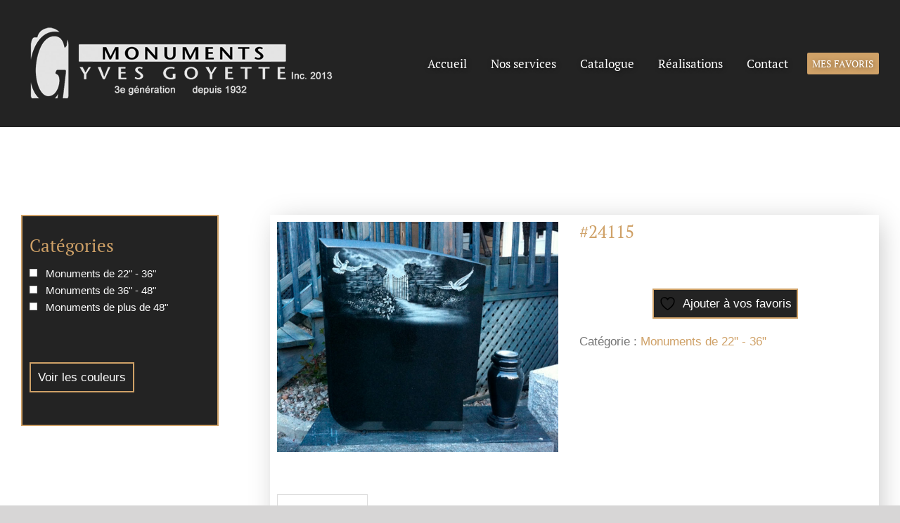

--- FILE ---
content_type: text/html; charset=UTF-8
request_url: https://www.monumentsgoyette.ca/produit/24115/
body_size: 66581
content:
<!DOCTYPE html>
<html class="avada-html-layout-wide avada-html-header-position-top" lang="fr-FR" prefix="og: http://ogp.me/ns# fb: http://ogp.me/ns/fb#">
<head>
	<meta http-equiv="X-UA-Compatible" content="IE=edge" />
	<meta http-equiv="Content-Type" content="text/html; charset=utf-8"/>
	<meta name="viewport" content="width=device-width, initial-scale=1" />
					<script>document.documentElement.className = document.documentElement.className + ' yes-js js_active js'</script>
			<title>#24115 &#8211; Monuments Yves goyette</title>
<meta name='robots' content='max-image-preview:large' />
<link rel="alternate" type="application/rss+xml" title="Monuments Yves goyette &raquo; Flux" href="https://www.monumentsgoyette.ca/feed/" />
<link rel="alternate" type="application/rss+xml" title="Monuments Yves goyette &raquo; Flux des commentaires" href="https://www.monumentsgoyette.ca/comments/feed/" />
								<link rel="icon" href="https://www.monumentsgoyette.ca/wp-content/uploads/2019/10/FavIcon_monuments.jpg" type="image/jpeg" />
		
					<!-- Apple Touch Icon -->
						<link rel="apple-touch-icon" sizes="180x180" href="https://www.monumentsgoyette.ca/wp-content/uploads/2019/10/FavIcon_monuments.jpg" type="image/jpeg">
		
					<!-- Android Icon -->
						<link rel="icon" sizes="192x192" href="https://www.monumentsgoyette.ca/wp-content/uploads/2019/10/FavIcon_monuments.jpg" type="image/jpeg">
		
					<!-- MS Edge Icon -->
						<meta name="msapplication-TileImage" content="https://www.monumentsgoyette.ca/wp-content/uploads/2019/10/FavIcon_monuments.jpg" type="image/jpeg">
				<link rel="alternate" title="oEmbed (JSON)" type="application/json+oembed" href="https://www.monumentsgoyette.ca/wp-json/oembed/1.0/embed?url=https%3A%2F%2Fwww.monumentsgoyette.ca%2Fproduit%2F24115%2F" />
<link rel="alternate" title="oEmbed (XML)" type="text/xml+oembed" href="https://www.monumentsgoyette.ca/wp-json/oembed/1.0/embed?url=https%3A%2F%2Fwww.monumentsgoyette.ca%2Fproduit%2F24115%2F&#038;format=xml" />
					<meta name="description" content="Monument de granite noir 24&#039;&#039; x 06&#039;&#039; x 30&#039;&#039; Dessin Etching fait à la main, personnalisé à chaque monument."/>
				
		<meta property="og:locale" content="fr_FR"/>
		<meta property="og:type" content="article"/>
		<meta property="og:site_name" content="Monuments Yves goyette"/>
		<meta property="og:title" content="  #24115"/>
				<meta property="og:description" content="Monument de granite noir 24&#039;&#039; x 06&#039;&#039; x 30&#039;&#039; Dessin Etching fait à la main, personnalisé à chaque monument."/>
				<meta property="og:url" content="https://www.monumentsgoyette.ca/produit/24115/"/>
																				<meta property="og:image" content="https://www.monumentsgoyette.ca/wp-content/uploads/2018/09/Monument_22_36_24115.jpg"/>
		<meta property="og:image:width" content="700"/>
		<meta property="og:image:height" content="574"/>
		<meta property="og:image:type" content="image/jpeg"/>
				<style id='wp-img-auto-sizes-contain-inline-css' type='text/css'>
img:is([sizes=auto i],[sizes^="auto," i]){contain-intrinsic-size:3000px 1500px}
/*# sourceURL=wp-img-auto-sizes-contain-inline-css */
</style>
<style id='wp-emoji-styles-inline-css' type='text/css'>

	img.wp-smiley, img.emoji {
		display: inline !important;
		border: none !important;
		box-shadow: none !important;
		height: 1em !important;
		width: 1em !important;
		margin: 0 0.07em !important;
		vertical-align: -0.1em !important;
		background: none !important;
		padding: 0 !important;
	}
/*# sourceURL=wp-emoji-styles-inline-css */
</style>
<style id='woocommerce-inline-inline-css' type='text/css'>
.woocommerce form .form-row .required { visibility: visible; }
/*# sourceURL=woocommerce-inline-inline-css */
</style>
<link rel='stylesheet' id='jquery-selectBox-css' href='https://www.monumentsgoyette.ca/wp-content/plugins/yith-woocommerce-wishlist/assets/css/jquery.selectBox.css?ver=1.2.0' type='text/css' media='all' />
<link rel='stylesheet' id='woocommerce_prettyPhoto_css-css' href='//www.monumentsgoyette.ca/wp-content/plugins/woocommerce/assets/css/prettyPhoto.css?ver=3.1.6' type='text/css' media='all' />
<link rel='stylesheet' id='yith-wcwl-main-css' href='https://www.monumentsgoyette.ca/wp-content/plugins/yith-woocommerce-wishlist/assets/css/style.css?ver=4.12.0' type='text/css' media='all' />
<style id='yith-wcwl-main-inline-css' type='text/css'>
 :root { --rounded-corners-radius: 16px; --add-to-cart-rounded-corners-radius: 16px; --feedback-duration: 3s } 
 :root { --rounded-corners-radius: 16px; --add-to-cart-rounded-corners-radius: 16px; --feedback-duration: 3s } 
/*# sourceURL=yith-wcwl-main-inline-css */
</style>
<link rel='stylesheet' id='prdctfltr-css' href='https://www.monumentsgoyette.ca/wp-content/plugins/prdctfltr/lib/css/style.min.css?ver=6.5.8' type='text/css' media='all' />
<link rel='stylesheet' id='fusion-dynamic-css-css' href='https://www.monumentsgoyette.ca/wp-content/uploads/fusion-styles/a626f25a8bc734aa2d0affcdf385ab0f.min.css?ver=3.14.2' type='text/css' media='all' />
<script type="text/javascript" src="https://www.monumentsgoyette.ca/wp-includes/js/jquery/jquery.min.js?ver=3.7.1" id="jquery-core-js"></script>
<script type="text/javascript" src="https://www.monumentsgoyette.ca/wp-includes/js/jquery/jquery-migrate.min.js?ver=3.4.1" id="jquery-migrate-js"></script>
<script type="text/javascript" src="https://www.monumentsgoyette.ca/wp-content/plugins/woocommerce/assets/js/jquery-blockui/jquery.blockUI.min.js?ver=2.7.0-wc.10.4.3" id="wc-jquery-blockui-js" defer="defer" data-wp-strategy="defer"></script>
<script type="text/javascript" id="wc-add-to-cart-js-extra">
/* <![CDATA[ */
var wc_add_to_cart_params = {"ajax_url":"/wp-admin/admin-ajax.php","wc_ajax_url":"/?wc-ajax=%%endpoint%%","i18n_view_cart":"Voir le panier","cart_url":"https://www.monumentsgoyette.ca","is_cart":"","cart_redirect_after_add":"no"};
//# sourceURL=wc-add-to-cart-js-extra
/* ]]> */
</script>
<script type="text/javascript" src="https://www.monumentsgoyette.ca/wp-content/plugins/woocommerce/assets/js/frontend/add-to-cart.min.js?ver=10.4.3" id="wc-add-to-cart-js" defer="defer" data-wp-strategy="defer"></script>
<script type="text/javascript" src="https://www.monumentsgoyette.ca/wp-content/plugins/woocommerce/assets/js/zoom/jquery.zoom.min.js?ver=1.7.21-wc.10.4.3" id="wc-zoom-js" defer="defer" data-wp-strategy="defer"></script>
<script type="text/javascript" src="https://www.monumentsgoyette.ca/wp-content/plugins/woocommerce/assets/js/flexslider/jquery.flexslider.min.js?ver=2.7.2-wc.10.4.3" id="wc-flexslider-js" defer="defer" data-wp-strategy="defer"></script>
<script type="text/javascript" id="wc-single-product-js-extra">
/* <![CDATA[ */
var wc_single_product_params = {"i18n_required_rating_text":"Veuillez s\u00e9lectionner une note","i18n_rating_options":["1\u00a0\u00e9toile sur 5","2\u00a0\u00e9toiles sur 5","3\u00a0\u00e9toiles sur 5","4\u00a0\u00e9toiles sur 5","5\u00a0\u00e9toiles sur 5"],"i18n_product_gallery_trigger_text":"Voir la galerie d\u2019images en plein \u00e9cran","review_rating_required":"yes","flexslider":{"rtl":false,"animation":"slide","smoothHeight":true,"directionNav":true,"controlNav":"thumbnails","slideshow":false,"animationSpeed":500,"animationLoop":false,"allowOneSlide":false,"prevText":"\u003Ci class=\"awb-icon-angle-left\"\u003E\u003C/i\u003E","nextText":"\u003Ci class=\"awb-icon-angle-right\"\u003E\u003C/i\u003E"},"zoom_enabled":"1","zoom_options":[],"photoswipe_enabled":"","photoswipe_options":{"shareEl":false,"closeOnScroll":false,"history":false,"hideAnimationDuration":0,"showAnimationDuration":0},"flexslider_enabled":"1"};
//# sourceURL=wc-single-product-js-extra
/* ]]> */
</script>
<script type="text/javascript" src="https://www.monumentsgoyette.ca/wp-content/plugins/woocommerce/assets/js/frontend/single-product.min.js?ver=10.4.3" id="wc-single-product-js" defer="defer" data-wp-strategy="defer"></script>
<script type="text/javascript" src="https://www.monumentsgoyette.ca/wp-content/plugins/woocommerce/assets/js/js-cookie/js.cookie.min.js?ver=2.1.4-wc.10.4.3" id="wc-js-cookie-js" defer="defer" data-wp-strategy="defer"></script>
<script type="text/javascript" id="woocommerce-js-extra">
/* <![CDATA[ */
var woocommerce_params = {"ajax_url":"/wp-admin/admin-ajax.php","wc_ajax_url":"/?wc-ajax=%%endpoint%%","i18n_password_show":"Afficher le mot de passe","i18n_password_hide":"Masquer le mot de passe"};
//# sourceURL=woocommerce-js-extra
/* ]]> */
</script>
<script type="text/javascript" src="https://www.monumentsgoyette.ca/wp-content/plugins/woocommerce/assets/js/frontend/woocommerce.min.js?ver=10.4.3" id="woocommerce-js" defer="defer" data-wp-strategy="defer"></script>
<link rel="https://api.w.org/" href="https://www.monumentsgoyette.ca/wp-json/" /><link rel="alternate" title="JSON" type="application/json" href="https://www.monumentsgoyette.ca/wp-json/wp/v2/product/216" /><link rel="EditURI" type="application/rsd+xml" title="RSD" href="https://www.monumentsgoyette.ca/xmlrpc.php?rsd" />
<meta name="generator" content="WordPress 6.9" />
<meta name="generator" content="WooCommerce 10.4.3" />
<link rel="canonical" href="https://www.monumentsgoyette.ca/produit/24115/" />
<link rel='shortlink' href='https://www.monumentsgoyette.ca/?p=216' />
<style type="text/css" id="css-fb-visibility">@media screen and (max-width: 640px){.fusion-no-small-visibility{display:none !important;}body .sm-text-align-center{text-align:center !important;}body .sm-text-align-left{text-align:left !important;}body .sm-text-align-right{text-align:right !important;}body .sm-text-align-justify{text-align:justify !important;}body .sm-flex-align-center{justify-content:center !important;}body .sm-flex-align-flex-start{justify-content:flex-start !important;}body .sm-flex-align-flex-end{justify-content:flex-end !important;}body .sm-mx-auto{margin-left:auto !important;margin-right:auto !important;}body .sm-ml-auto{margin-left:auto !important;}body .sm-mr-auto{margin-right:auto !important;}body .fusion-absolute-position-small{position:absolute;width:100%;}.awb-sticky.awb-sticky-small{ position: sticky; top: var(--awb-sticky-offset,0); }}@media screen and (min-width: 641px) and (max-width: 1024px){.fusion-no-medium-visibility{display:none !important;}body .md-text-align-center{text-align:center !important;}body .md-text-align-left{text-align:left !important;}body .md-text-align-right{text-align:right !important;}body .md-text-align-justify{text-align:justify !important;}body .md-flex-align-center{justify-content:center !important;}body .md-flex-align-flex-start{justify-content:flex-start !important;}body .md-flex-align-flex-end{justify-content:flex-end !important;}body .md-mx-auto{margin-left:auto !important;margin-right:auto !important;}body .md-ml-auto{margin-left:auto !important;}body .md-mr-auto{margin-right:auto !important;}body .fusion-absolute-position-medium{position:absolute;width:100%;}.awb-sticky.awb-sticky-medium{ position: sticky; top: var(--awb-sticky-offset,0); }}@media screen and (min-width: 1025px){.fusion-no-large-visibility{display:none !important;}body .lg-text-align-center{text-align:center !important;}body .lg-text-align-left{text-align:left !important;}body .lg-text-align-right{text-align:right !important;}body .lg-text-align-justify{text-align:justify !important;}body .lg-flex-align-center{justify-content:center !important;}body .lg-flex-align-flex-start{justify-content:flex-start !important;}body .lg-flex-align-flex-end{justify-content:flex-end !important;}body .lg-mx-auto{margin-left:auto !important;margin-right:auto !important;}body .lg-ml-auto{margin-left:auto !important;}body .lg-mr-auto{margin-right:auto !important;}body .fusion-absolute-position-large{position:absolute;width:100%;}.awb-sticky.awb-sticky-large{ position: sticky; top: var(--awb-sticky-offset,0); }}</style>	<noscript><style>.woocommerce-product-gallery{ opacity: 1 !important; }</style></noscript>
	<style type="text/css">.recentcomments a{display:inline !important;padding:0 !important;margin:0 !important;}</style><meta name="generator" content="WooCommerce Product Filter - All in One WooCommerce Filter"/>		<script type="text/javascript">
			var doc = document.documentElement;
			doc.setAttribute( 'data-useragent', navigator.userAgent );
		</script>
		<!-- Global site tag (gtag.js) - Google Analytics -->
<script async src="https://www.googletagmanager.com/gtag/js?id=UA-41740357-1"></script>
<script>
  window.dataLayer = window.dataLayer || [];
  function gtag(){dataLayer.push(arguments);}
  gtag('js', new Date());

  gtag('config', 'UA-41740357-1');
</script>
	<link rel='stylesheet' id='wc-blocks-style-css' href='https://www.monumentsgoyette.ca/wp-content/plugins/woocommerce/assets/client/blocks/wc-blocks.css?ver=wc-10.4.3' type='text/css' media='all' />
<style id='global-styles-inline-css' type='text/css'>
:root{--wp--preset--aspect-ratio--square: 1;--wp--preset--aspect-ratio--4-3: 4/3;--wp--preset--aspect-ratio--3-4: 3/4;--wp--preset--aspect-ratio--3-2: 3/2;--wp--preset--aspect-ratio--2-3: 2/3;--wp--preset--aspect-ratio--16-9: 16/9;--wp--preset--aspect-ratio--9-16: 9/16;--wp--preset--color--black: #000000;--wp--preset--color--cyan-bluish-gray: #abb8c3;--wp--preset--color--white: #ffffff;--wp--preset--color--pale-pink: #f78da7;--wp--preset--color--vivid-red: #cf2e2e;--wp--preset--color--luminous-vivid-orange: #ff6900;--wp--preset--color--luminous-vivid-amber: #fcb900;--wp--preset--color--light-green-cyan: #7bdcb5;--wp--preset--color--vivid-green-cyan: #00d084;--wp--preset--color--pale-cyan-blue: #8ed1fc;--wp--preset--color--vivid-cyan-blue: #0693e3;--wp--preset--color--vivid-purple: #9b51e0;--wp--preset--color--awb-color-1: rgba(255,255,255,1);--wp--preset--color--awb-color-2: rgba(246,246,246,1);--wp--preset--color--awb-color-3: rgba(235,234,234,1);--wp--preset--color--awb-color-4: rgba(160,206,78,1);--wp--preset--color--awb-color-5: rgba(207,161,103,1);--wp--preset--color--awb-color-6: rgba(116,116,116,1);--wp--preset--color--awb-color-7: rgba(51,51,51,1);--wp--preset--color--awb-color-8: rgba(35,35,35,1);--wp--preset--color--awb-color-custom-10: rgba(0,0,0,0.25);--wp--preset--color--awb-color-custom-11: rgba(0,0,0,1);--wp--preset--color--awb-color-custom-12: rgba(235,234,234,0.8);--wp--preset--color--awb-color-custom-13: rgba(229,229,229,1);--wp--preset--color--awb-color-custom-14: rgba(232,232,232,1);--wp--preset--color--awb-color-custom-15: rgba(190,189,189,1);--wp--preset--gradient--vivid-cyan-blue-to-vivid-purple: linear-gradient(135deg,rgb(6,147,227) 0%,rgb(155,81,224) 100%);--wp--preset--gradient--light-green-cyan-to-vivid-green-cyan: linear-gradient(135deg,rgb(122,220,180) 0%,rgb(0,208,130) 100%);--wp--preset--gradient--luminous-vivid-amber-to-luminous-vivid-orange: linear-gradient(135deg,rgb(252,185,0) 0%,rgb(255,105,0) 100%);--wp--preset--gradient--luminous-vivid-orange-to-vivid-red: linear-gradient(135deg,rgb(255,105,0) 0%,rgb(207,46,46) 100%);--wp--preset--gradient--very-light-gray-to-cyan-bluish-gray: linear-gradient(135deg,rgb(238,238,238) 0%,rgb(169,184,195) 100%);--wp--preset--gradient--cool-to-warm-spectrum: linear-gradient(135deg,rgb(74,234,220) 0%,rgb(151,120,209) 20%,rgb(207,42,186) 40%,rgb(238,44,130) 60%,rgb(251,105,98) 80%,rgb(254,248,76) 100%);--wp--preset--gradient--blush-light-purple: linear-gradient(135deg,rgb(255,206,236) 0%,rgb(152,150,240) 100%);--wp--preset--gradient--blush-bordeaux: linear-gradient(135deg,rgb(254,205,165) 0%,rgb(254,45,45) 50%,rgb(107,0,62) 100%);--wp--preset--gradient--luminous-dusk: linear-gradient(135deg,rgb(255,203,112) 0%,rgb(199,81,192) 50%,rgb(65,88,208) 100%);--wp--preset--gradient--pale-ocean: linear-gradient(135deg,rgb(255,245,203) 0%,rgb(182,227,212) 50%,rgb(51,167,181) 100%);--wp--preset--gradient--electric-grass: linear-gradient(135deg,rgb(202,248,128) 0%,rgb(113,206,126) 100%);--wp--preset--gradient--midnight: linear-gradient(135deg,rgb(2,3,129) 0%,rgb(40,116,252) 100%);--wp--preset--font-size--small: 12.75px;--wp--preset--font-size--medium: 20px;--wp--preset--font-size--large: 25.5px;--wp--preset--font-size--x-large: 42px;--wp--preset--font-size--normal: 17px;--wp--preset--font-size--xlarge: 34px;--wp--preset--font-size--huge: 51px;--wp--preset--spacing--20: 0.44rem;--wp--preset--spacing--30: 0.67rem;--wp--preset--spacing--40: 1rem;--wp--preset--spacing--50: 1.5rem;--wp--preset--spacing--60: 2.25rem;--wp--preset--spacing--70: 3.38rem;--wp--preset--spacing--80: 5.06rem;--wp--preset--shadow--natural: 6px 6px 9px rgba(0, 0, 0, 0.2);--wp--preset--shadow--deep: 12px 12px 50px rgba(0, 0, 0, 0.4);--wp--preset--shadow--sharp: 6px 6px 0px rgba(0, 0, 0, 0.2);--wp--preset--shadow--outlined: 6px 6px 0px -3px rgb(255, 255, 255), 6px 6px rgb(0, 0, 0);--wp--preset--shadow--crisp: 6px 6px 0px rgb(0, 0, 0);}:where(.is-layout-flex){gap: 0.5em;}:where(.is-layout-grid){gap: 0.5em;}body .is-layout-flex{display: flex;}.is-layout-flex{flex-wrap: wrap;align-items: center;}.is-layout-flex > :is(*, div){margin: 0;}body .is-layout-grid{display: grid;}.is-layout-grid > :is(*, div){margin: 0;}:where(.wp-block-columns.is-layout-flex){gap: 2em;}:where(.wp-block-columns.is-layout-grid){gap: 2em;}:where(.wp-block-post-template.is-layout-flex){gap: 1.25em;}:where(.wp-block-post-template.is-layout-grid){gap: 1.25em;}.has-black-color{color: var(--wp--preset--color--black) !important;}.has-cyan-bluish-gray-color{color: var(--wp--preset--color--cyan-bluish-gray) !important;}.has-white-color{color: var(--wp--preset--color--white) !important;}.has-pale-pink-color{color: var(--wp--preset--color--pale-pink) !important;}.has-vivid-red-color{color: var(--wp--preset--color--vivid-red) !important;}.has-luminous-vivid-orange-color{color: var(--wp--preset--color--luminous-vivid-orange) !important;}.has-luminous-vivid-amber-color{color: var(--wp--preset--color--luminous-vivid-amber) !important;}.has-light-green-cyan-color{color: var(--wp--preset--color--light-green-cyan) !important;}.has-vivid-green-cyan-color{color: var(--wp--preset--color--vivid-green-cyan) !important;}.has-pale-cyan-blue-color{color: var(--wp--preset--color--pale-cyan-blue) !important;}.has-vivid-cyan-blue-color{color: var(--wp--preset--color--vivid-cyan-blue) !important;}.has-vivid-purple-color{color: var(--wp--preset--color--vivid-purple) !important;}.has-black-background-color{background-color: var(--wp--preset--color--black) !important;}.has-cyan-bluish-gray-background-color{background-color: var(--wp--preset--color--cyan-bluish-gray) !important;}.has-white-background-color{background-color: var(--wp--preset--color--white) !important;}.has-pale-pink-background-color{background-color: var(--wp--preset--color--pale-pink) !important;}.has-vivid-red-background-color{background-color: var(--wp--preset--color--vivid-red) !important;}.has-luminous-vivid-orange-background-color{background-color: var(--wp--preset--color--luminous-vivid-orange) !important;}.has-luminous-vivid-amber-background-color{background-color: var(--wp--preset--color--luminous-vivid-amber) !important;}.has-light-green-cyan-background-color{background-color: var(--wp--preset--color--light-green-cyan) !important;}.has-vivid-green-cyan-background-color{background-color: var(--wp--preset--color--vivid-green-cyan) !important;}.has-pale-cyan-blue-background-color{background-color: var(--wp--preset--color--pale-cyan-blue) !important;}.has-vivid-cyan-blue-background-color{background-color: var(--wp--preset--color--vivid-cyan-blue) !important;}.has-vivid-purple-background-color{background-color: var(--wp--preset--color--vivid-purple) !important;}.has-black-border-color{border-color: var(--wp--preset--color--black) !important;}.has-cyan-bluish-gray-border-color{border-color: var(--wp--preset--color--cyan-bluish-gray) !important;}.has-white-border-color{border-color: var(--wp--preset--color--white) !important;}.has-pale-pink-border-color{border-color: var(--wp--preset--color--pale-pink) !important;}.has-vivid-red-border-color{border-color: var(--wp--preset--color--vivid-red) !important;}.has-luminous-vivid-orange-border-color{border-color: var(--wp--preset--color--luminous-vivid-orange) !important;}.has-luminous-vivid-amber-border-color{border-color: var(--wp--preset--color--luminous-vivid-amber) !important;}.has-light-green-cyan-border-color{border-color: var(--wp--preset--color--light-green-cyan) !important;}.has-vivid-green-cyan-border-color{border-color: var(--wp--preset--color--vivid-green-cyan) !important;}.has-pale-cyan-blue-border-color{border-color: var(--wp--preset--color--pale-cyan-blue) !important;}.has-vivid-cyan-blue-border-color{border-color: var(--wp--preset--color--vivid-cyan-blue) !important;}.has-vivid-purple-border-color{border-color: var(--wp--preset--color--vivid-purple) !important;}.has-vivid-cyan-blue-to-vivid-purple-gradient-background{background: var(--wp--preset--gradient--vivid-cyan-blue-to-vivid-purple) !important;}.has-light-green-cyan-to-vivid-green-cyan-gradient-background{background: var(--wp--preset--gradient--light-green-cyan-to-vivid-green-cyan) !important;}.has-luminous-vivid-amber-to-luminous-vivid-orange-gradient-background{background: var(--wp--preset--gradient--luminous-vivid-amber-to-luminous-vivid-orange) !important;}.has-luminous-vivid-orange-to-vivid-red-gradient-background{background: var(--wp--preset--gradient--luminous-vivid-orange-to-vivid-red) !important;}.has-very-light-gray-to-cyan-bluish-gray-gradient-background{background: var(--wp--preset--gradient--very-light-gray-to-cyan-bluish-gray) !important;}.has-cool-to-warm-spectrum-gradient-background{background: var(--wp--preset--gradient--cool-to-warm-spectrum) !important;}.has-blush-light-purple-gradient-background{background: var(--wp--preset--gradient--blush-light-purple) !important;}.has-blush-bordeaux-gradient-background{background: var(--wp--preset--gradient--blush-bordeaux) !important;}.has-luminous-dusk-gradient-background{background: var(--wp--preset--gradient--luminous-dusk) !important;}.has-pale-ocean-gradient-background{background: var(--wp--preset--gradient--pale-ocean) !important;}.has-electric-grass-gradient-background{background: var(--wp--preset--gradient--electric-grass) !important;}.has-midnight-gradient-background{background: var(--wp--preset--gradient--midnight) !important;}.has-small-font-size{font-size: var(--wp--preset--font-size--small) !important;}.has-medium-font-size{font-size: var(--wp--preset--font-size--medium) !important;}.has-large-font-size{font-size: var(--wp--preset--font-size--large) !important;}.has-x-large-font-size{font-size: var(--wp--preset--font-size--x-large) !important;}
/*# sourceURL=global-styles-inline-css */
</style>
<link rel='stylesheet' id='wp-block-library-css' href='https://www.monumentsgoyette.ca/wp-includes/css/dist/block-library/style.min.css?ver=6.9' type='text/css' media='all' />
<style id='wp-block-library-inline-css' type='text/css'>
/*wp_block_styles_on_demand_placeholder:697ffa4c3e7d8*/
/*# sourceURL=wp-block-library-inline-css */
</style>
<style id='wp-block-library-theme-inline-css' type='text/css'>
.wp-block-audio :where(figcaption){color:#555;font-size:13px;text-align:center}.is-dark-theme .wp-block-audio :where(figcaption){color:#ffffffa6}.wp-block-audio{margin:0 0 1em}.wp-block-code{border:1px solid #ccc;border-radius:4px;font-family:Menlo,Consolas,monaco,monospace;padding:.8em 1em}.wp-block-embed :where(figcaption){color:#555;font-size:13px;text-align:center}.is-dark-theme .wp-block-embed :where(figcaption){color:#ffffffa6}.wp-block-embed{margin:0 0 1em}.blocks-gallery-caption{color:#555;font-size:13px;text-align:center}.is-dark-theme .blocks-gallery-caption{color:#ffffffa6}:root :where(.wp-block-image figcaption){color:#555;font-size:13px;text-align:center}.is-dark-theme :root :where(.wp-block-image figcaption){color:#ffffffa6}.wp-block-image{margin:0 0 1em}.wp-block-pullquote{border-bottom:4px solid;border-top:4px solid;color:currentColor;margin-bottom:1.75em}.wp-block-pullquote :where(cite),.wp-block-pullquote :where(footer),.wp-block-pullquote__citation{color:currentColor;font-size:.8125em;font-style:normal;text-transform:uppercase}.wp-block-quote{border-left:.25em solid;margin:0 0 1.75em;padding-left:1em}.wp-block-quote cite,.wp-block-quote footer{color:currentColor;font-size:.8125em;font-style:normal;position:relative}.wp-block-quote:where(.has-text-align-right){border-left:none;border-right:.25em solid;padding-left:0;padding-right:1em}.wp-block-quote:where(.has-text-align-center){border:none;padding-left:0}.wp-block-quote.is-large,.wp-block-quote.is-style-large,.wp-block-quote:where(.is-style-plain){border:none}.wp-block-search .wp-block-search__label{font-weight:700}.wp-block-search__button{border:1px solid #ccc;padding:.375em .625em}:where(.wp-block-group.has-background){padding:1.25em 2.375em}.wp-block-separator.has-css-opacity{opacity:.4}.wp-block-separator{border:none;border-bottom:2px solid;margin-left:auto;margin-right:auto}.wp-block-separator.has-alpha-channel-opacity{opacity:1}.wp-block-separator:not(.is-style-wide):not(.is-style-dots){width:100px}.wp-block-separator.has-background:not(.is-style-dots){border-bottom:none;height:1px}.wp-block-separator.has-background:not(.is-style-wide):not(.is-style-dots){height:2px}.wp-block-table{margin:0 0 1em}.wp-block-table td,.wp-block-table th{word-break:normal}.wp-block-table :where(figcaption){color:#555;font-size:13px;text-align:center}.is-dark-theme .wp-block-table :where(figcaption){color:#ffffffa6}.wp-block-video :where(figcaption){color:#555;font-size:13px;text-align:center}.is-dark-theme .wp-block-video :where(figcaption){color:#ffffffa6}.wp-block-video{margin:0 0 1em}:root :where(.wp-block-template-part.has-background){margin-bottom:0;margin-top:0;padding:1.25em 2.375em}
/*# sourceURL=/wp-includes/css/dist/block-library/theme.min.css */
</style>
<style id='classic-theme-styles-inline-css' type='text/css'>
/*! This file is auto-generated */
.wp-block-button__link{color:#fff;background-color:#32373c;border-radius:9999px;box-shadow:none;text-decoration:none;padding:calc(.667em + 2px) calc(1.333em + 2px);font-size:1.125em}.wp-block-file__button{background:#32373c;color:#fff;text-decoration:none}
/*# sourceURL=/wp-includes/css/classic-themes.min.css */
</style>
</head>

<body class="wp-singular product-template-default single single-product postid-216 wp-theme-Avada theme-Avada woocommerce woocommerce-page woocommerce-no-js has-sidebar fusion-image-hovers fusion-pagination-sizing fusion-button_type-flat fusion-button_span-no fusion-button_gradient-linear avada-image-rollover-circle-yes avada-image-rollover-yes avada-image-rollover-direction-left fusion-body ltr fusion-sticky-header no-tablet-sticky-header no-mobile-sticky-header no-mobile-slidingbar no-mobile-totop avada-has-rev-slider-styles fusion-disable-outline fusion-sub-menu-fade mobile-logo-pos-left layout-wide-mode avada-has-boxed-modal-shadow-none layout-scroll-offset-full avada-has-zero-margin-offset-top fusion-top-header menu-text-align-center fusion-woo-product-design-classic fusion-woo-shop-page-columns-4 fusion-woo-related-columns-4 fusion-woo-archive-page-columns-3 avada-has-woo-gallery-disabled woo-tabs-horizontal woo-sale-badge-circle woo-outofstock-badge-top_bar mobile-menu-design-modern fusion-show-pagination-text fusion-header-layout-v1 avada-responsive avada-footer-fx-none avada-menu-highlight-style-bar fusion-search-form-classic fusion-main-menu-search-dropdown fusion-avatar-square avada-sticky-shrinkage avada-dropdown-styles avada-blog-layout-large avada-blog-archive-layout-large avada-header-shadow-no avada-menu-icon-position-left avada-has-megamenu-shadow avada-has-mainmenu-dropdown-divider avada-has-100-footer avada-has-breadcrumb-mobile-hidden avada-has-titlebar-hide avada-has-pagination-padding avada-flyout-menu-direction-fade avada-ec-views-v1" data-awb-post-id="216">
		<a class="skip-link screen-reader-text" href="#content">Passer au contenu</a>

	<div id="boxed-wrapper">
		
		<div id="wrapper" class="fusion-wrapper">
			<div id="home" style="position:relative;top:-1px;"></div>
							
					
			<header class="fusion-header-wrapper">
				<div class="fusion-header-v1 fusion-logo-alignment fusion-logo-left fusion-sticky-menu- fusion-sticky-logo-1 fusion-mobile-logo-  fusion-mobile-menu-design-modern">
					<div class="fusion-header-sticky-height"></div>
<div class="fusion-header">
	<div class="fusion-row">
					<div class="fusion-logo" data-margin-top="31px" data-margin-bottom="31px" data-margin-left="0px" data-margin-right="0px">
			<a class="fusion-logo-link"  href="https://www.monumentsgoyette.ca/" >

						<!-- standard logo -->
			<img src="https://www.monumentsgoyette.ca/wp-content/uploads/2018/08/Header_logo_monuments.png" srcset="https://www.monumentsgoyette.ca/wp-content/uploads/2018/08/Header_logo_monuments.png 1x" width="450" height="119" alt="Monuments Yves goyette Logo" data-retina_logo_url="" class="fusion-standard-logo" />

			
											<!-- sticky header logo -->
				<img src="https://www.monumentsgoyette.ca/wp-content/uploads/2018/08/Header_logo_monuments_small.png" srcset="https://www.monumentsgoyette.ca/wp-content/uploads/2018/08/Header_logo_monuments_small.png 1x" width="200" height="53" alt="Monuments Yves goyette Logo" data-retina_logo_url="" class="fusion-sticky-logo" />
					</a>
		</div>		<nav class="fusion-main-menu" aria-label="Menu principal"><ul id="menu-menu-goyette" class="fusion-menu"><li  id="menu-item-9"  class="menu-item menu-item-type-post_type menu-item-object-page menu-item-home menu-item-9"  data-item-id="9"><a  href="https://www.monumentsgoyette.ca/" class="fusion-bar-highlight"><span class="menu-text">Accueil</span></a></li><li  id="menu-item-50"  class="menu-item menu-item-type-post_type menu-item-object-page menu-item-50"  data-item-id="50"><a  href="https://www.monumentsgoyette.ca/nos-services/" class="fusion-bar-highlight"><span class="menu-text">Nos services</span></a></li><li  id="menu-item-81"  class="menu-item menu-item-type-post_type menu-item-object-page current_page_parent menu-item-81"  data-item-id="81"><a  href="https://www.monumentsgoyette.ca/catalogue/" class="fusion-bar-highlight"><span class="menu-text">Catalogue</span></a></li><li  id="menu-item-114"  class="menu-item menu-item-type-post_type menu-item-object-page menu-item-114"  data-item-id="114"><a  href="https://www.monumentsgoyette.ca/realisations/" class="fusion-bar-highlight"><span class="menu-text">Réalisations</span></a></li><li  id="menu-item-63"  class="menu-item menu-item-type-post_type menu-item-object-page menu-item-63"  data-item-id="63"><a  href="https://www.monumentsgoyette.ca/contact/" class="fusion-bar-highlight"><span class="menu-text">Contact</span></a></li><li  id="menu-item-102"  class="btn-wishlist menu-item menu-item-type-post_type menu-item-object-page menu-item-102 fusion-menu-item-button"  data-classes="btn-wishlist" data-item-id="102"><a  href="https://www.monumentsgoyette.ca/mes-favoris/" class="fusion-bar-highlight"><span class="menu-text fusion-button button-default button-large">Mes favoris</span></a></li></ul></nav>	<div class="fusion-mobile-menu-icons">
							<a href="#" class="fusion-icon awb-icon-bars" aria-label="Afficher/masquer le menu mobile" aria-expanded="false"></a>
		
		
		
			</div>

<nav class="fusion-mobile-nav-holder fusion-mobile-menu-text-align-left" aria-label="Menu principal mobile"></nav>

					</div>
</div>
				</div>
				<div class="fusion-clearfix"></div>
			</header>
								
							<div id="sliders-container" class="fusion-slider-visibility">
					</div>
				
					
							
			
						<main id="main" class="clearfix ">
				<div class="fusion-row" style="">

			<div class="woocommerce-container">
			<section id="content" class="" style="float: right;">
		
					
			<div class="woocommerce-notices-wrapper"></div><div id="product-216" class="product type-product post-216 status-publish first instock product_cat-monuments-de-22-36 has-post-thumbnail shipping-taxable product-type-simple product-grid-view">

	<div class="avada-single-product-gallery-wrapper avada-product-images-global avada-product-images-thumbnails-bottom">
<div class="woocommerce-product-gallery woocommerce-product-gallery--with-images woocommerce-product-gallery--columns-4 images avada-product-gallery" data-columns="4" style="opacity: 0; transition: opacity .25s ease-in-out;">
	<div class="woocommerce-product-gallery__wrapper">
		<div data-thumb="https://www.monumentsgoyette.ca/wp-content/uploads/2018/09/Monument_22_36_24115-100x100.jpg" data-thumb-alt="#24115" data-thumb-srcset="https://www.monumentsgoyette.ca/wp-content/uploads/2018/09/Monument_22_36_24115-66x66.jpg 66w, https://www.monumentsgoyette.ca/wp-content/uploads/2018/09/Monument_22_36_24115-100x100.jpg 100w, https://www.monumentsgoyette.ca/wp-content/uploads/2018/09/Monument_22_36_24115-150x150.jpg 150w"  data-thumb-sizes="(max-width: 100px) 100vw, 100px" class="woocommerce-product-gallery__image"><a href="https://www.monumentsgoyette.ca/wp-content/uploads/2018/09/Monument_22_36_24115.jpg"><img width="700" height="574" src="https://www.monumentsgoyette.ca/wp-content/uploads/2018/09/Monument_22_36_24115-700x574.jpg" class="wp-post-image" alt="#24115" data-caption="" data-src="https://www.monumentsgoyette.ca/wp-content/uploads/2018/09/Monument_22_36_24115.jpg" data-large_image="https://www.monumentsgoyette.ca/wp-content/uploads/2018/09/Monument_22_36_24115.jpg" data-large_image_width="700" data-large_image_height="574" decoding="async" fetchpriority="high" srcset="https://www.monumentsgoyette.ca/wp-content/uploads/2018/09/Monument_22_36_24115-200x164.jpg 200w, https://www.monumentsgoyette.ca/wp-content/uploads/2018/09/Monument_22_36_24115-300x246.jpg 300w, https://www.monumentsgoyette.ca/wp-content/uploads/2018/09/Monument_22_36_24115-400x328.jpg 400w, https://www.monumentsgoyette.ca/wp-content/uploads/2018/09/Monument_22_36_24115-500x410.jpg 500w, https://www.monumentsgoyette.ca/wp-content/uploads/2018/09/Monument_22_36_24115-600x492.jpg 600w, https://www.monumentsgoyette.ca/wp-content/uploads/2018/09/Monument_22_36_24115.jpg 700w" sizes="(max-width: 700px) 100vw, 700px" /></a><a class="avada-product-gallery-lightbox-trigger" href="https://www.monumentsgoyette.ca/wp-content/uploads/2018/09/Monument_22_36_24115.jpg" data-rel="iLightbox[]" alt="" data-title="Monument_22_36_24115" title="Monument_22_36_24115" data-caption=""></a></div>	</div>
</div>
</div>

	<div class="summary entry-summary">
		<div class="summary-container"><h1 itemprop="name" class="product_title entry-title">#24115</h1>
<p class="price"></p>
<div class="avada-availability">
	</div>
<div class="product-border fusion-separator sep-none"></div>

<div
	class="yith-wcwl-add-to-wishlist add-to-wishlist-216 yith-wcwl-add-to-wishlist--link-style yith-wcwl-add-to-wishlist--single wishlist-fragment on-first-load"
	data-fragment-ref="216"
	data-fragment-options="{&quot;base_url&quot;:&quot;&quot;,&quot;product_id&quot;:216,&quot;parent_product_id&quot;:0,&quot;product_type&quot;:&quot;simple&quot;,&quot;is_single&quot;:true,&quot;in_default_wishlist&quot;:false,&quot;show_view&quot;:true,&quot;browse_wishlist_text&quot;:&quot;Parcourir vos favoris&quot;,&quot;already_in_wishslist_text&quot;:&quot;Ce produit est dans vos favoris&quot;,&quot;product_added_text&quot;:&quot;Produit ajout\u00e9 !&quot;,&quot;available_multi_wishlist&quot;:false,&quot;disable_wishlist&quot;:false,&quot;show_count&quot;:false,&quot;ajax_loading&quot;:false,&quot;loop_position&quot;:false,&quot;item&quot;:&quot;add_to_wishlist&quot;}"
>
			
			<!-- ADD TO WISHLIST -->
			
<div class="yith-wcwl-add-button">
		<a
		href="?add_to_wishlist=216&#038;_wpnonce=7ff15627af"
		class="add_to_wishlist single_add_to_wishlist"
		data-product-id="216"
		data-product-type="simple"
		data-original-product-id="0"
		data-title="Ajouter à vos favoris"
		rel="nofollow"
	>
		<svg id="yith-wcwl-icon-heart-outline" class="yith-wcwl-icon-svg" fill="none" stroke-width="1.5" stroke="currentColor" viewBox="0 0 24 24" xmlns="http://www.w3.org/2000/svg">
  <path stroke-linecap="round" stroke-linejoin="round" d="M21 8.25c0-2.485-2.099-4.5-4.688-4.5-1.935 0-3.597 1.126-4.312 2.733-.715-1.607-2.377-2.733-4.313-2.733C5.1 3.75 3 5.765 3 8.25c0 7.22 9 12 9 12s9-4.78 9-12Z"></path>
</svg>		<span>Ajouter à vos favoris</span>
	</a>
</div>

			<!-- COUNT TEXT -->
			
			</div>
<div class="product_meta">

	
	
	<span class="posted_in">Catégorie : <a href="https://www.monumentsgoyette.ca/categorie-produit/monuments-de-22-36/" rel="tag">Monuments de 22" - 36"</a></span>
	
	
</div>
</div>	</div>

	
	<div class="woocommerce-tabs wc-tabs-wrapper">
		<ul class="tabs wc-tabs" role="tablist">
							<li role="presentation" class="description_tab" id="tab-title-description">
					<a href="#tab-description" role="tab" aria-controls="tab-description">
						Description					</a>
				</li>
					</ul>
					<div class="woocommerce-Tabs-panel woocommerce-Tabs-panel--description panel entry-content wc-tab" id="tab-description" role="tabpanel" aria-labelledby="tab-title-description">
				
<div class="post-content">
		  <h3 class="fusion-woocommerce-tab-title">Description</h3>
	
	<p>Monument de granite noir 24 » x 06 » x 30 » Dessin Etching fait à la main, personnalisé à chaque monument.</p>
</div>
			</div>
		
			</div>

<div class="fusion-clearfix"></div>

<div class="fusion-clearfix"></div>
	<section class="related products">

					<h2>Produits similaires</h2>
				<ul class="products clearfix products-4">

			
					<li class="product type-product post-207 status-publish first instock product_cat-monuments-de-22-36 has-post-thumbnail shipping-taxable product-type-simple product-grid-view">
	<div class="fusion-product-wrapper">
<a href="https://www.monumentsgoyette.ca/produit/24104/" class="product-images" aria-label="#24104">

<div class="featured-image">
		<img width="500" height="410" src="https://www.monumentsgoyette.ca/wp-content/uploads/2018/09/Monument_22_36_24104-500x410.jpg" class="attachment-woocommerce_thumbnail size-woocommerce_thumbnail wp-post-image" alt="" decoding="async" srcset="https://www.monumentsgoyette.ca/wp-content/uploads/2018/09/Monument_22_36_24104-200x164.jpg 200w, https://www.monumentsgoyette.ca/wp-content/uploads/2018/09/Monument_22_36_24104-300x246.jpg 300w, https://www.monumentsgoyette.ca/wp-content/uploads/2018/09/Monument_22_36_24104-400x328.jpg 400w, https://www.monumentsgoyette.ca/wp-content/uploads/2018/09/Monument_22_36_24104-500x410.jpg 500w, https://www.monumentsgoyette.ca/wp-content/uploads/2018/09/Monument_22_36_24104-600x492.jpg 600w, https://www.monumentsgoyette.ca/wp-content/uploads/2018/09/Monument_22_36_24104.jpg 700w" sizes="(max-width: 500px) 100vw, 500px" />
						<div class="cart-loading"><i class="awb-icon-spinner" aria-hidden="true"></i></div>
			</div>
</a>
<div class="fusion-product-content">
	<div class="product-details">
		<div class="product-details-container">
<h3 class="product-title">
	<a href="https://www.monumentsgoyette.ca/produit/24104/">
		#24104	</a>
</h3>
<div class="fusion-price-rating">

		</div>
	</div>
</div>


	<div class="product-buttons">
		<div class="fusion-content-sep sep-double sep-solid"></div>
		<div class="product-buttons-container clearfix">

<a href="https://www.monumentsgoyette.ca/produit/24104/" class="show_details_button" style="float:none;max-width:none;text-align:center;">
	Détails</a>


	</div>
	</div>

	</div> </div>
</li>

			
					<li class="product type-product post-212 status-publish instock product_cat-monuments-de-22-36 has-post-thumbnail shipping-taxable product-type-simple product-grid-view">
	<div class="fusion-product-wrapper">
<a href="https://www.monumentsgoyette.ca/produit/24111/" class="product-images" aria-label="#24111">

<div class="featured-image">
		<img width="500" height="411" src="https://www.monumentsgoyette.ca/wp-content/uploads/2018/09/Monument_22_36_24111-500x411.jpg" class="attachment-woocommerce_thumbnail size-woocommerce_thumbnail wp-post-image" alt="" decoding="async" srcset="https://www.monumentsgoyette.ca/wp-content/uploads/2018/09/Monument_22_36_24111-200x164.jpg 200w, https://www.monumentsgoyette.ca/wp-content/uploads/2018/09/Monument_22_36_24111-300x246.jpg 300w, https://www.monumentsgoyette.ca/wp-content/uploads/2018/09/Monument_22_36_24111-400x329.jpg 400w, https://www.monumentsgoyette.ca/wp-content/uploads/2018/09/Monument_22_36_24111-500x411.jpg 500w, https://www.monumentsgoyette.ca/wp-content/uploads/2018/09/Monument_22_36_24111-600x493.jpg 600w, https://www.monumentsgoyette.ca/wp-content/uploads/2018/09/Monument_22_36_24111.jpg 700w" sizes="(max-width: 500px) 100vw, 500px" />
						<div class="cart-loading"><i class="awb-icon-spinner" aria-hidden="true"></i></div>
			</div>
</a>
<div class="fusion-product-content">
	<div class="product-details">
		<div class="product-details-container">
<h3 class="product-title">
	<a href="https://www.monumentsgoyette.ca/produit/24111/">
		#24111	</a>
</h3>
<div class="fusion-price-rating">

		</div>
	</div>
</div>


	<div class="product-buttons">
		<div class="fusion-content-sep sep-double sep-solid"></div>
		<div class="product-buttons-container clearfix">

<a href="https://www.monumentsgoyette.ca/produit/24111/" class="show_details_button" style="float:none;max-width:none;text-align:center;">
	Détails</a>


	</div>
	</div>

	</div> </div>
</li>

			
					<li class="product type-product post-235 status-publish instock product_cat-monuments-de-22-36 has-post-thumbnail shipping-taxable product-type-simple product-grid-view">
	<div class="fusion-product-wrapper">
<a href="https://www.monumentsgoyette.ca/produit/24122/" class="product-images" aria-label="#24122">

<div class="featured-image">
		<img width="500" height="411" src="https://www.monumentsgoyette.ca/wp-content/uploads/2018/09/Monument_22_36_24122-500x411.jpg" class="attachment-woocommerce_thumbnail size-woocommerce_thumbnail wp-post-image" alt="" decoding="async" srcset="https://www.monumentsgoyette.ca/wp-content/uploads/2018/09/Monument_22_36_24122-200x164.jpg 200w, https://www.monumentsgoyette.ca/wp-content/uploads/2018/09/Monument_22_36_24122-300x246.jpg 300w, https://www.monumentsgoyette.ca/wp-content/uploads/2018/09/Monument_22_36_24122-400x329.jpg 400w, https://www.monumentsgoyette.ca/wp-content/uploads/2018/09/Monument_22_36_24122-500x411.jpg 500w, https://www.monumentsgoyette.ca/wp-content/uploads/2018/09/Monument_22_36_24122-600x493.jpg 600w, https://www.monumentsgoyette.ca/wp-content/uploads/2018/09/Monument_22_36_24122.jpg 700w" sizes="(max-width: 500px) 100vw, 500px" />
						<div class="cart-loading"><i class="awb-icon-spinner" aria-hidden="true"></i></div>
			</div>
</a>
<div class="fusion-product-content">
	<div class="product-details">
		<div class="product-details-container">
<h3 class="product-title">
	<a href="https://www.monumentsgoyette.ca/produit/24122/">
		#24122	</a>
</h3>
<div class="fusion-price-rating">

		</div>
	</div>
</div>


	<div class="product-buttons">
		<div class="fusion-content-sep sep-double sep-solid"></div>
		<div class="product-buttons-container clearfix">

<a href="https://www.monumentsgoyette.ca/produit/24122/" class="show_details_button" style="float:none;max-width:none;text-align:center;">
	Détails</a>


	</div>
	</div>

	</div> </div>
</li>

			
					<li class="product type-product post-233 status-publish last instock product_cat-monuments-de-22-36 has-post-thumbnail shipping-taxable product-type-simple product-grid-view">
	<div class="fusion-product-wrapper">
<a href="https://www.monumentsgoyette.ca/produit/24120/" class="product-images" aria-label="#24120">

<div class="featured-image">
		<img width="500" height="411" src="https://www.monumentsgoyette.ca/wp-content/uploads/2018/09/Monument_22_36_24120-500x411.jpg" class="attachment-woocommerce_thumbnail size-woocommerce_thumbnail wp-post-image" alt="" decoding="async" srcset="https://www.monumentsgoyette.ca/wp-content/uploads/2018/09/Monument_22_36_24120-200x164.jpg 200w, https://www.monumentsgoyette.ca/wp-content/uploads/2018/09/Monument_22_36_24120-300x246.jpg 300w, https://www.monumentsgoyette.ca/wp-content/uploads/2018/09/Monument_22_36_24120-400x329.jpg 400w, https://www.monumentsgoyette.ca/wp-content/uploads/2018/09/Monument_22_36_24120-500x411.jpg 500w, https://www.monumentsgoyette.ca/wp-content/uploads/2018/09/Monument_22_36_24120-600x493.jpg 600w, https://www.monumentsgoyette.ca/wp-content/uploads/2018/09/Monument_22_36_24120.jpg 700w" sizes="(max-width: 500px) 100vw, 500px" />
						<div class="cart-loading"><i class="awb-icon-spinner" aria-hidden="true"></i></div>
			</div>
</a>
<div class="fusion-product-content">
	<div class="product-details">
		<div class="product-details-container">
<h3 class="product-title">
	<a href="https://www.monumentsgoyette.ca/produit/24120/">
		#24120	</a>
</h3>
<div class="fusion-price-rating">

		</div>
	</div>
</div>


	<div class="product-buttons">
		<div class="fusion-content-sep sep-double sep-solid"></div>
		<div class="product-buttons-container clearfix">

<a href="https://www.monumentsgoyette.ca/produit/24120/" class="show_details_button" style="float:none;max-width:none;text-align:center;">
	Détails</a>


	</div>
	</div>

	</div> </div>
</li>

			
		</ul>

	</section>
	</div>


		
	
	</section>
</div>

	<aside id="sidebar" class="sidebar fusion-widget-area fusion-content-widget-area fusion-sidebar-left fusion-catalogue" style="float: left;" data="">
											
					<div id="prdctfltr-2" class="widget prdctfltr-widget">



<div class="prdctfltr_wc prdctfltr_woocommerce woocommerce prdctfltr_wc_widget pf_default prdctfltr_slide prdctfltr_click_filter prdctfltr_rows prdctfltr_scroll_default pf_mod_multirow prdctfltr_square prdctfltr_hierarchy_lined pf_remove_clearall" data-loader="css-spinner-full-01" data-id="prdctfltr-697ffa4c633cc">

				<div class="prdctfltr_add_inputs">
						</div>
		
	<form  action="https://www.monumentsgoyette.ca/catalogue/" class="prdctfltr_woocommerce_ordering" method="get">

		
		<div class="prdctfltr_filter_wrapper prdctfltr_columns_1 prdctfltr_single_filter" data-columns="1">

			<div class="prdctfltr_filter_inner">

							<div class="prdctfltr_filter prdctfltr_attributes prdctfltr_cat prdctfltr_multi prdctfltr_text" data-filter="product_cat">
						<input name="product_cat" type="hidden" />
		<div class="pf-help-title"><div class="heading"><h4 class="widget-title"><span class="prdctfltr_widget_title">Catégories			<i class="prdctfltr-down"></i>
		</span></h4></div></div>			<div class="prdctfltr_add_scroll">
				<div class="prdctfltr_checkboxes">
			<label class=" prdctfltr_ft_monuments-de-22-36"><input type="checkbox" value="monuments-de-22-36" /><span>Monuments de 22" - 36"</span></label><label class=" prdctfltr_ft_monuments-de-36-48"><input type="checkbox" value="monuments-de-36-48" /><span>Monuments de 36" - 48"</span></label><label class=" prdctfltr_ft_monuments-de-plus-de-48"><input type="checkbox" value="monuments-de-plus-de-48" /><span>Monuments de plus de 48"</span></label>						</div>
					</div>
							</div>
			
			</div>

		</div>

					<div class="prdctfltr_add_inputs">
						</div>
					<div class="prdctfltr_buttons">
						</div>
		
	</form>

	
</div>

</div><div id="text-4" class="widget widget_text" style="border-style: solid;border-color:transparent;border-width:0px;">			<div class="textwidget"><p><a class="btnCouleurs" href="https://www.monumentsgoyette.ca/couleurs/">Voir les couleurs</a></p>
</div>
		</div>			</aside>

						
					</div>  <!-- fusion-row -->
				</main>  <!-- #main -->
				
				
								
					
		<div class="fusion-footer">
					
	<footer class="fusion-footer-widget-area fusion-widget-area">
		<div class="fusion-row">
			<div class="fusion-columns fusion-columns-4 fusion-widget-area">
				
																									<div class="fusion-column col-lg-3 col-md-3 col-sm-3">
							<section id="media_image-2" class="fusion-footer-widget-column widget widget_media_image"><img width="300" height="229" src="https://www.monumentsgoyette.ca/wp-content/uploads/2018/08/generation-300x229.png" class="image wp-image-26  attachment-medium size-medium" alt="" style="max-width: 100%; height: auto;" decoding="async" srcset="https://www.monumentsgoyette.ca/wp-content/uploads/2018/08/generation-200x153.png 200w, https://www.monumentsgoyette.ca/wp-content/uploads/2018/08/generation-300x229.png 300w, https://www.monumentsgoyette.ca/wp-content/uploads/2018/08/generation.png 320w" sizes="(max-width: 300px) 100vw, 300px" /><div style="clear:both;"></div></section>																					</div>
																										<div class="fusion-column col-lg-3 col-md-3 col-sm-3">
							<section id="media_image-3" class="fusion-footer-widget-column widget widget_media_image"><img width="230" height="230" src="https://www.monumentsgoyette.ca/wp-content/uploads/2018/08/Image-7.png" class="image wp-image-27  attachment-full size-full" alt="" style="max-width: 100%; height: auto;" decoding="async" srcset="https://www.monumentsgoyette.ca/wp-content/uploads/2018/08/Image-7-66x66.png 66w, https://www.monumentsgoyette.ca/wp-content/uploads/2018/08/Image-7-150x150.png 150w, https://www.monumentsgoyette.ca/wp-content/uploads/2018/08/Image-7-200x200.png 200w, https://www.monumentsgoyette.ca/wp-content/uploads/2018/08/Image-7.png 230w" sizes="(max-width: 230px) 100vw, 230px" /><div style="clear:both;"></div></section>																					</div>
																										<div class="fusion-column col-lg-3 col-md-3 col-sm-3">
							<section id="text-2" class="fusion-footer-widget-column widget widget_text" style="border-style: solid;border-color:transparent;border-width:0px;"><h4 class="widget-title">Heures d&rsquo;ouvertures</h4>			<div class="textwidget"><p>Lundi: 8:00 à 16:30<br />
Mardi: 8:00 à 16:30<br />
Mercredi: 8:00 à 16:30<br />
Jeudi: 8:00 à 16:30<br />
Vendredi: 8:00 à 16:00<br />
Samedi: Sur rendez-vous<br />
Dimanche: Sur rendez-vous</p>
<p>Pour la saison hivernale, veuillez prendre un rendez-vous S.V.P.</p>
<p><span style="color: #cfa167; font-family: PT Serif;">Nous sommes disponibles les soirs<br />
sur rendez-vous.</span></p>
</div>
		<div style="clear:both;"></div></section>																					</div>
																										<div class="fusion-column fusion-column-last col-lg-3 col-md-3 col-sm-3">
							<section id="text-3" class="fusion-footer-widget-column widget widget_text"><h4 class="widget-title">Contact</h4>			<div class="textwidget"><p>Monuments Yves Goyette<br />
828 d’Iberville<br />
Saint-Jean sur Richelieu, Qc<br />
J2X 4A2</p>
<p>info@monumentsgoyette.ca</p>
<hr class="sepa-footer" align="left" />
<p><span style="font-size: 25px; font-family: PT Serif;">450 347-4426</span></p>
</div>
		<div style="clear:both;"></div></section>																					</div>
																											
				<div class="fusion-clearfix"></div>
			</div> <!-- fusion-columns -->
		</div> <!-- fusion-row -->
	</footer> <!-- fusion-footer-widget-area -->

	
	<footer id="footer" class="fusion-footer-copyright-area fusion-footer-copyright-center">
		<div class="fusion-row">
			<div class="fusion-copyright-content">

				<div class="fusion-copyright-notice">
		<div>
		Copyright 2018 | Tout droits réservés | Propulsé par X-trait communcations	</div>
</div>
<div class="fusion-social-links-footer">
	</div>

			</div> <!-- fusion-fusion-copyright-content -->
		</div> <!-- fusion-row -->
	</footer> <!-- #footer -->
		</div> <!-- fusion-footer -->

		
																</div> <!-- wrapper -->
		</div> <!-- #boxed-wrapper -->
				<a class="fusion-one-page-text-link fusion-page-load-link" tabindex="-1" href="#" aria-hidden="true">Page load link</a>

		<div class="avada-footer-scripts">
			<script type="text/javascript">var fusionNavIsCollapsed=function(e){var t,n;window.innerWidth<=e.getAttribute("data-breakpoint")?(e.classList.add("collapse-enabled"),e.classList.remove("awb-menu_desktop"),e.classList.contains("expanded")||window.dispatchEvent(new CustomEvent("fusion-mobile-menu-collapsed",{detail:{nav:e}})),(n=e.querySelectorAll(".menu-item-has-children.expanded")).length&&n.forEach(function(e){e.querySelector(".awb-menu__open-nav-submenu_mobile").setAttribute("aria-expanded","false")})):(null!==e.querySelector(".menu-item-has-children.expanded .awb-menu__open-nav-submenu_click")&&e.querySelector(".menu-item-has-children.expanded .awb-menu__open-nav-submenu_click").click(),e.classList.remove("collapse-enabled"),e.classList.add("awb-menu_desktop"),null!==e.querySelector(".awb-menu__main-ul")&&e.querySelector(".awb-menu__main-ul").removeAttribute("style")),e.classList.add("no-wrapper-transition"),clearTimeout(t),t=setTimeout(()=>{e.classList.remove("no-wrapper-transition")},400),e.classList.remove("loading")},fusionRunNavIsCollapsed=function(){var e,t=document.querySelectorAll(".awb-menu");for(e=0;e<t.length;e++)fusionNavIsCollapsed(t[e])};function avadaGetScrollBarWidth(){var e,t,n,l=document.createElement("p");return l.style.width="100%",l.style.height="200px",(e=document.createElement("div")).style.position="absolute",e.style.top="0px",e.style.left="0px",e.style.visibility="hidden",e.style.width="200px",e.style.height="150px",e.style.overflow="hidden",e.appendChild(l),document.body.appendChild(e),t=l.offsetWidth,e.style.overflow="scroll",t==(n=l.offsetWidth)&&(n=e.clientWidth),document.body.removeChild(e),jQuery("html").hasClass("awb-scroll")&&10<t-n?10:t-n}fusionRunNavIsCollapsed(),window.addEventListener("fusion-resize-horizontal",fusionRunNavIsCollapsed);</script><script type="speculationrules">
{"prefetch":[{"source":"document","where":{"and":[{"href_matches":"/*"},{"not":{"href_matches":["/wp-*.php","/wp-admin/*","/wp-content/uploads/*","/wp-content/*","/wp-content/plugins/*","/wp-content/themes/Avada/*","/*\\?(.+)"]}},{"not":{"selector_matches":"a[rel~=\"nofollow\"]"}},{"not":{"selector_matches":".no-prefetch, .no-prefetch a"}}]},"eagerness":"conservative"}]}
</script>
<script type="application/ld+json">{"@context":"https://schema.org/","@type":"BreadcrumbList","itemListElement":[{"@type":"ListItem","position":1,"item":{"name":"Accueil","@id":"https://www.monumentsgoyette.ca"}},{"@type":"ListItem","position":2,"item":{"name":"Monuments de 22\" - 36\"","@id":"https://www.monumentsgoyette.ca/categorie-produit/monuments-de-22-36/"}},{"@type":"ListItem","position":3,"item":{"name":"#24115","@id":"https://www.monumentsgoyette.ca/produit/24115/"}}]}</script>	<script type='text/javascript'>
		(function () {
			var c = document.body.className;
			c = c.replace(/woocommerce-no-js/, 'woocommerce-js');
			document.body.className = c;
		})();
	</script>
	<script type="text/javascript" src="https://www.monumentsgoyette.ca/wp-content/plugins/prdctfltr/lib/js/jquery.mCustomScrollbar.concat.min.js?ver=6.5.8" id="prdctfltr-scrollbar-js-js"></script>
<script type="text/javascript" src="https://www.monumentsgoyette.ca/wp-content/plugins/prdctfltr/lib/js/isotope.js?ver=6.5.8" id="prdctfltr-isotope-js-js"></script>
<script type="text/javascript" src="https://www.monumentsgoyette.ca/wp-content/plugins/prdctfltr/lib/js/ion.rangeSlider.min.js?ver=6.5.8" id="prdctfltr-ionrange-js-js"></script>
<script type="text/javascript" src="https://www.monumentsgoyette.ca/wp-includes/js/hoverIntent.min.js?ver=1.10.2" id="hoverIntent-js"></script>
<script type="text/javascript" id="prdctfltr-main-js-js-extra">
/* <![CDATA[ */
var prdctfltr = {"ajax":"https://www.monumentsgoyette.ca/wp-admin/admin-ajax.php","wc_ajax":"/wp-admin/admin-ajax.php","url":"https://www.monumentsgoyette.ca/wp-content/plugins/prdctfltr/","rtl":"","page_rewrite":"page","js":"","use_ajax":"no","ajax_class":"","ajax_category_class":"","ajax_product_class":"","ajax_pagination_class":"","ajax_count_class":"","ajax_orderby_class":"","ajax_pagination_type":"default","ajax_animation":"default","ajax_scroll":"products","analytics":"no","clearall":[],"permalinks":"","ajax_failsafe":["wrapper","product"],"localization":{"close_filter":"Fermer filtre","filter_terms":"Filtrer les termes","ajax_error":"AJAX Error!","show_more":"Voir plus","show_less":"Voir moins","noproducts":"Aucun produit trouv\u00e9","clearall":"\ufeffEffacer les filtres","getproducts":"Show products"},"js_filters":{"prdctfltr-697ffa4c633cc":{"widget_search":"yes","widget_options":{"style":"pf_default","preset":"default","disable_overrides":"no","action":""},"collectors":["topbar"],"collector_style":"flat"}},"pagefilters":[],"rangefilters":[],"orderby":"","order":"","active_sc":"","animation":{"delay":100,"duration":300}};
//# sourceURL=prdctfltr-main-js-js-extra
/* ]]> */
</script>
<script type="text/javascript" src="https://www.monumentsgoyette.ca/wp-content/plugins/prdctfltr/lib/js/prdctfltr.js?ver=6.5.8" id="prdctfltr-main-js-js"></script>
<script type="text/javascript" src="https://www.monumentsgoyette.ca/wp-content/plugins/woocommerce/assets/js/sourcebuster/sourcebuster.min.js?ver=10.4.3" id="sourcebuster-js-js"></script>
<script type="text/javascript" id="wc-order-attribution-js-extra">
/* <![CDATA[ */
var wc_order_attribution = {"params":{"lifetime":1.0000000000000000818030539140313095458623138256371021270751953125e-5,"session":30,"base64":false,"ajaxurl":"https://www.monumentsgoyette.ca/wp-admin/admin-ajax.php","prefix":"wc_order_attribution_","allowTracking":true},"fields":{"source_type":"current.typ","referrer":"current_add.rf","utm_campaign":"current.cmp","utm_source":"current.src","utm_medium":"current.mdm","utm_content":"current.cnt","utm_id":"current.id","utm_term":"current.trm","utm_source_platform":"current.plt","utm_creative_format":"current.fmt","utm_marketing_tactic":"current.tct","session_entry":"current_add.ep","session_start_time":"current_add.fd","session_pages":"session.pgs","session_count":"udata.vst","user_agent":"udata.uag"}};
//# sourceURL=wc-order-attribution-js-extra
/* ]]> */
</script>
<script type="text/javascript" src="https://www.monumentsgoyette.ca/wp-content/plugins/woocommerce/assets/js/frontend/order-attribution.min.js?ver=10.4.3" id="wc-order-attribution-js"></script>
<script type="text/javascript" src="https://www.monumentsgoyette.ca/wp-content/plugins/yith-woocommerce-wishlist/assets/js/jquery.selectBox.min.js?ver=1.2.0" id="jquery-selectBox-js"></script>
<script type="text/javascript" src="//www.monumentsgoyette.ca/wp-content/plugins/woocommerce/assets/js/prettyPhoto/jquery.prettyPhoto.min.js?ver=3.1.6" id="wc-prettyPhoto-js" data-wp-strategy="defer"></script>
<script type="text/javascript" id="jquery-yith-wcwl-js-extra">
/* <![CDATA[ */
var yith_wcwl_l10n = {"ajax_url":"/wp-admin/admin-ajax.php","redirect_to_cart":"no","yith_wcwl_button_position":"add-to-cart","multi_wishlist":"","hide_add_button":"1","enable_ajax_loading":"","ajax_loader_url":"https://www.monumentsgoyette.ca/wp-content/plugins/yith-woocommerce-wishlist/assets/images/ajax-loader-alt.svg","remove_from_wishlist_after_add_to_cart":"1","is_wishlist_responsive":"1","time_to_close_prettyphoto":"3000","fragments_index_glue":".","reload_on_found_variation":"1","mobile_media_query":"768","labels":{"cookie_disabled":"Nous sommes d\u00e9sol\u00e9s, mais cette fonctionnalit\u00e9 n\u2019est disponible que si les cookies de votre navigateur sont activ\u00e9s.","added_to_cart_message":"\u003Cdiv class=\"woocommerce-notices-wrapper\"\u003E\u003Cdiv class=\"woocommerce-message\" role=\"alert\"\u003EProduit ajout\u00e9 au panier avec succ\u00e8s\u003C/div\u003E\u003C/div\u003E"},"actions":{"add_to_wishlist_action":"add_to_wishlist","remove_from_wishlist_action":"remove_from_wishlist","reload_wishlist_and_adding_elem_action":"reload_wishlist_and_adding_elem","load_mobile_action":"load_mobile","delete_item_action":"delete_item","save_title_action":"save_title","save_privacy_action":"save_privacy","load_fragments":"load_fragments"},"nonce":{"add_to_wishlist_nonce":"7ff15627af","remove_from_wishlist_nonce":"b52c5f2b0d","reload_wishlist_and_adding_elem_nonce":"6f174123f7","load_mobile_nonce":"e9840d7531","delete_item_nonce":"a4cc5e47ad","save_title_nonce":"bd3702eac6","save_privacy_nonce":"bc280ac777","load_fragments_nonce":"f6073b3d9e"},"redirect_after_ask_estimate":"","ask_estimate_redirect_url":"https://www.monumentsgoyette.ca"};
var yith_wcwl_l10n = {"ajax_url":"/wp-admin/admin-ajax.php","redirect_to_cart":"no","yith_wcwl_button_position":"add-to-cart","multi_wishlist":"","hide_add_button":"1","enable_ajax_loading":"","ajax_loader_url":"https://www.monumentsgoyette.ca/wp-content/plugins/yith-woocommerce-wishlist/assets/images/ajax-loader-alt.svg","remove_from_wishlist_after_add_to_cart":"1","is_wishlist_responsive":"1","time_to_close_prettyphoto":"3000","fragments_index_glue":".","reload_on_found_variation":"1","mobile_media_query":"768","labels":{"cookie_disabled":"Nous sommes d\u00e9sol\u00e9s, mais cette fonctionnalit\u00e9 n\u2019est disponible que si les cookies de votre navigateur sont activ\u00e9s.","added_to_cart_message":"\u003Cdiv class=\"woocommerce-notices-wrapper\"\u003E\u003Cdiv class=\"woocommerce-message\" role=\"alert\"\u003EProduit ajout\u00e9 au panier avec succ\u00e8s\u003C/div\u003E\u003C/div\u003E"},"actions":{"add_to_wishlist_action":"add_to_wishlist","remove_from_wishlist_action":"remove_from_wishlist","reload_wishlist_and_adding_elem_action":"reload_wishlist_and_adding_elem","load_mobile_action":"load_mobile","delete_item_action":"delete_item","save_title_action":"save_title","save_privacy_action":"save_privacy","load_fragments":"load_fragments"},"nonce":{"add_to_wishlist_nonce":"7ff15627af","remove_from_wishlist_nonce":"b52c5f2b0d","reload_wishlist_and_adding_elem_nonce":"6f174123f7","load_mobile_nonce":"e9840d7531","delete_item_nonce":"a4cc5e47ad","save_title_nonce":"bd3702eac6","save_privacy_nonce":"bc280ac777","load_fragments_nonce":"f6073b3d9e"},"redirect_after_ask_estimate":"","ask_estimate_redirect_url":"https://www.monumentsgoyette.ca"};
//# sourceURL=jquery-yith-wcwl-js-extra
/* ]]> */
</script>
<script type="text/javascript" src="https://www.monumentsgoyette.ca/wp-content/plugins/yith-woocommerce-wishlist/assets/js/jquery.yith-wcwl.min.js?ver=4.12.0" id="jquery-yith-wcwl-js"></script>
<script type="text/javascript" src="https://www.monumentsgoyette.ca/wp-content/uploads/fusion-scripts/d8e5802311e4483748da72943c51d402.min.js?ver=3.14.2" id="fusion-scripts-js"></script>
<script id="wp-emoji-settings" type="application/json">
{"baseUrl":"https://s.w.org/images/core/emoji/17.0.2/72x72/","ext":".png","svgUrl":"https://s.w.org/images/core/emoji/17.0.2/svg/","svgExt":".svg","source":{"concatemoji":"https://www.monumentsgoyette.ca/wp-includes/js/wp-emoji-release.min.js?ver=6.9"}}
</script>
<script type="module">
/* <![CDATA[ */
/*! This file is auto-generated */
const a=JSON.parse(document.getElementById("wp-emoji-settings").textContent),o=(window._wpemojiSettings=a,"wpEmojiSettingsSupports"),s=["flag","emoji"];function i(e){try{var t={supportTests:e,timestamp:(new Date).valueOf()};sessionStorage.setItem(o,JSON.stringify(t))}catch(e){}}function c(e,t,n){e.clearRect(0,0,e.canvas.width,e.canvas.height),e.fillText(t,0,0);t=new Uint32Array(e.getImageData(0,0,e.canvas.width,e.canvas.height).data);e.clearRect(0,0,e.canvas.width,e.canvas.height),e.fillText(n,0,0);const a=new Uint32Array(e.getImageData(0,0,e.canvas.width,e.canvas.height).data);return t.every((e,t)=>e===a[t])}function p(e,t){e.clearRect(0,0,e.canvas.width,e.canvas.height),e.fillText(t,0,0);var n=e.getImageData(16,16,1,1);for(let e=0;e<n.data.length;e++)if(0!==n.data[e])return!1;return!0}function u(e,t,n,a){switch(t){case"flag":return n(e,"\ud83c\udff3\ufe0f\u200d\u26a7\ufe0f","\ud83c\udff3\ufe0f\u200b\u26a7\ufe0f")?!1:!n(e,"\ud83c\udde8\ud83c\uddf6","\ud83c\udde8\u200b\ud83c\uddf6")&&!n(e,"\ud83c\udff4\udb40\udc67\udb40\udc62\udb40\udc65\udb40\udc6e\udb40\udc67\udb40\udc7f","\ud83c\udff4\u200b\udb40\udc67\u200b\udb40\udc62\u200b\udb40\udc65\u200b\udb40\udc6e\u200b\udb40\udc67\u200b\udb40\udc7f");case"emoji":return!a(e,"\ud83e\u1fac8")}return!1}function f(e,t,n,a){let r;const o=(r="undefined"!=typeof WorkerGlobalScope&&self instanceof WorkerGlobalScope?new OffscreenCanvas(300,150):document.createElement("canvas")).getContext("2d",{willReadFrequently:!0}),s=(o.textBaseline="top",o.font="600 32px Arial",{});return e.forEach(e=>{s[e]=t(o,e,n,a)}),s}function r(e){var t=document.createElement("script");t.src=e,t.defer=!0,document.head.appendChild(t)}a.supports={everything:!0,everythingExceptFlag:!0},new Promise(t=>{let n=function(){try{var e=JSON.parse(sessionStorage.getItem(o));if("object"==typeof e&&"number"==typeof e.timestamp&&(new Date).valueOf()<e.timestamp+604800&&"object"==typeof e.supportTests)return e.supportTests}catch(e){}return null}();if(!n){if("undefined"!=typeof Worker&&"undefined"!=typeof OffscreenCanvas&&"undefined"!=typeof URL&&URL.createObjectURL&&"undefined"!=typeof Blob)try{var e="postMessage("+f.toString()+"("+[JSON.stringify(s),u.toString(),c.toString(),p.toString()].join(",")+"));",a=new Blob([e],{type:"text/javascript"});const r=new Worker(URL.createObjectURL(a),{name:"wpTestEmojiSupports"});return void(r.onmessage=e=>{i(n=e.data),r.terminate(),t(n)})}catch(e){}i(n=f(s,u,c,p))}t(n)}).then(e=>{for(const n in e)a.supports[n]=e[n],a.supports.everything=a.supports.everything&&a.supports[n],"flag"!==n&&(a.supports.everythingExceptFlag=a.supports.everythingExceptFlag&&a.supports[n]);var t;a.supports.everythingExceptFlag=a.supports.everythingExceptFlag&&!a.supports.flag,a.supports.everything||((t=a.source||{}).concatemoji?r(t.concatemoji):t.wpemoji&&t.twemoji&&(r(t.twemoji),r(t.wpemoji)))});
//# sourceURL=https://www.monumentsgoyette.ca/wp-includes/js/wp-emoji-loader.min.js
/* ]]> */
</script>
				<script type="text/javascript">
				jQuery( document ).ready( function() {
					var ajaxurl = 'https://www.monumentsgoyette.ca/wp-admin/admin-ajax.php';
					if ( 0 < jQuery( '.fusion-login-nonce' ).length ) {
						jQuery.get( ajaxurl, { 'action': 'fusion_login_nonce' }, function( response ) {
							jQuery( '.fusion-login-nonce' ).html( response );
						});
					}
				});
				</script>
						</div>

			<section class="to-top-container to-top-right" aria-labelledby="awb-to-top-label">
		<a href="#" id="toTop" class="fusion-top-top-link">
			<span id="awb-to-top-label" class="screen-reader-text">Aller en haut</span>

					</a>
	</section>
		</body>
</html>
